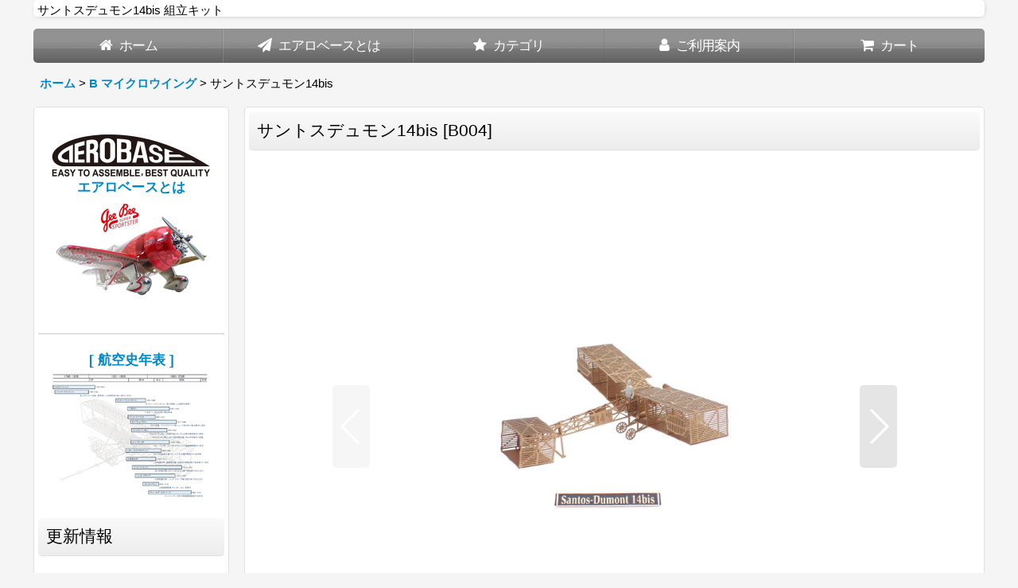

--- FILE ---
content_type: text/html; charset=UTF-8
request_url: https://www.aerobase.shop/product/82
body_size: 16941
content:
<!DOCTYPE html><html lang="ja" class="responsive use_hover column_layout wide_layout touch008">
<head prefix="og: http://ogp.me/ns# fb: http://ogp.me/ns/fb# product: http://ogp.me/ns/product#">
    <meta charset="utf-8" />
    <title>サントスデュモン14bis  金属製模型飛行機 / エアロベース</title>
    <meta name="keywords" content="サントスデュモン14bis ,14b,14B,サントスデュモン,サント・スデュモン,7/20,7月20日,模型,エアロベース,AEROBASE,岩見慎一,aerobase,ライト兄弟,ライトフライヤー,発明家,カルティエ,ブラジル," />
    <meta name="description" content="ブラジル人発明家、サントス・デュモンによって作られた飛行機 14bisを金属模型で精密に再現。 翼長6.5cmの手のひらサイズの本格組立キットをお届けします。作る楽しさと飾る喜びを。美しいエッチングパーツで構成。カッターナイフ、ピンセットで組み立てます。対象年齢：15歳以上" />
    <meta name="viewport" content="width=device-width, initial-scale=1.0, user-scalable=yes, viewport-fit=cover" />
    <meta name="format-detection" content="telephone=no" />
    <meta name="apple-touch-fullscreen" content="YES" />
    <meta property="og:url" content="https://www.aerobase.shop/product/82" />
    <meta property="og:site_name" content="エアロベース公式オンラインショップ" />
    <meta property="og:title" content="サントスデュモン14bis" />
    <meta property="og:description" content="【マイクロウィングシリーズ B004 サントスデュモン14bis】【製品仕様】・エアロベース品番：B004・当社製品は金属を素材としています。アレルギーの方はご注意ください。・翼長：6.5cm・対象年…" />
    <meta property="og:type" content="product" />
    <meta property="og:image" content="https://www.aerobase.shop/data/vitaminrider/product/B004/aerobase-b004-santosdumont14bis-101.jpg" />
    <meta property="product:price:amount" content="2750" />
    <meta property="product:price:currency" content="JPY" />
    <meta property="product:product_link" content="https://www.aerobase.shop/product/82" />
    <meta name="twitter:card" content="summary_large_image">
    <meta name="thumbnail" content="https://www.aerobase.shop/data/vitaminrider/product/B004/aerobase-b004-santosdumont14bis-101.jpg" />
    <link rel="alternate" type="application/rss+xml" title="RSS" href="https://www.aerobase.shop/rss/rss.php" />
    <link rel="canonical" href="https://www.aerobase.shop/product/82" />
    <link href="https://www.aerobase.shop/res/font/icon_font/ocnkiconf.min.css?v=11" rel="stylesheet">
    <link href="https://www.aerobase.shop/res/touch001/style/ocnk.min.css?v=72" rel="stylesheet" />
    <link href="https://www.aerobase.shop/res/touch008/style/template.css?1811011563" rel="stylesheet" />
    <link href="https://www.aerobase.shop/data/vitaminrider/responsive/2020042506412317c3f0.css?1692335843" rel="stylesheet" />
    <script src="https://www.aerobase.shop/res/touch008/js/jquery.min.js?1517808840"></script>
<meta name="google-site-verification" content="obHm50Sdcfgwv27meHV6HQww-M3Zbk3YMb6-uAeFs-k" />
<script async src="https://www.googletagmanager.com/gtag/js?id=UA-163966614-1"></script>
<script>
  window.dataLayer = window.dataLayer || [];
  function gtag(){dataLayer.push(arguments);}
  gtag('js', new Date());
  gtag('config', 'UA-163966614-1');
</script>

</head>

<body class="detail_page_body category3_detail_page_body detail_group9 detail_ranking9 product_ranking_unit1_9" id="detail_page_82">
<div id="fb-root"></div>
<script>
    (function(d, s, id) {
    var js, fjs = d.getElementsByTagName(s)[0];
    if (d.getElementById(id)) return;
    js = d.createElement(s); js.id = id; js.async = true;js.src = "//connect.facebook.net/ja_JP/sdk.js#xfbml=1&version=v3.1&autoLogAppEvents=1";
        fjs.parentNode.insertBefore(js, fjs);
    }(document, 'script', 'facebook-jssdk'));
</script>
<div id="container" class="jpn_version visitor use_side_menu has_left_side_menu">
<div id="inner_container" class="vertical_stacking">

<div id="main_wrapper" class="stacking_item">

    <header>
        <div id="header_wrapper" class="standard_header">
            <div id="header" class="header">
                <div class="copy center_aligned_copy fix_center">
サントスデュモン14bis 組立キット

                </div>
                <div id="header_area" class="fix_center">
                    <div id="header_free_space" class="custom_space">
                    </div>
<div class="search_bar hidden_search_bar header_search_bar">
    <div class="inner_search_bar fix_center">
                                    <div class="search form_data" itemscope="itemscope" itemtype="http://schema.org/WebSite">
                                <meta itemprop="url" content="https://www.aerobase.shop" />
                                <form class="search_form" method="get" action="https://www.aerobase.shop/product-list" role="search" itemprop="potentialAction" itemscope="itemscope" itemtype="http://schema.org/SearchAction">
                                    <meta itemprop="target" content="https://www.aerobase.shop/product-list/?keyword={keyword}" />
                                    <input type="hidden" name="search_tmp" value="検索">                                    <input type="search" class="search_box" name="keyword" value="" placeholder="製品検索" itemprop="query-input" />
                                    <span class="global_btn">
                                        <button type="submit" class="searchinput btn_color_common btn_size_small vami" name="Submit" value="検索">
                                            <span class="button_head_space"></span>
                                            <span class="button_text">検索</span>
                                            <span class="button_end_space"></span>
                                        </button>

                                    </span>
                                </form>
                            </div>

        <span class="close_btn_box">
            <a href="javascript:void(0);" class="search_close icon_btn" aria-label="キャンセル" role="button">
                <span class="close_btn"><i class="fa fa-times" aria-hidden="true"></i></span>
            </a>
        </span>
    </div>
</div>
                </div>
            </div>

            <nav class="header_global_nav">
<div class="global_nav column5">
    <ul class="inner_global_nav  flex_layout flex_nowrap fix_center reset_list_style">
        <li class="global_nav_item wrapped_item g_home flex_layout has_nav_icon">
            <a href="https://www.aerobase.shop/" class="nav_btn flex_layout flex_a_center">
                <div class="nav_text flex_s_center">
                    <i class="fa fa-home menu_nav_icon" aria-hidden="true"></i>

                    <span class="nav_label">ホーム</span>
                </div>
            </a>
        </li>
        <li class="global_nav_item wrapped_item g_page6 flex_layout has_nav_icon">
            <a href="https://www.aerobase.shop/page/6" class="nav_btn flex_layout flex_a_center">
                <div class="nav_text flex_s_center">
                    <i class="fa fa-paper-plane menu_nav_icon" aria-hidden="true"></i>

                    <span class="nav_label">エアロベースとは</span>
                </div>
            </a>
        </li>
        <li class="global_nav_item wrapped_item g_category flex_layout has_nav_icon">
            <a href="https://www.aerobase.shop/category" class="nav_btn flex_layout flex_a_center">
                <div class="nav_text flex_s_center">
                    <i class="fa fa-star menu_nav_icon" aria-hidden="true"></i>

                    <span class="nav_label">カテゴリ</span>
                </div>
            </a>
        </li>
        <li class="global_nav_item wrapped_item g_help flex_layout has_nav_icon">
            <a href="https://www.aerobase.shop/help" class="nav_btn flex_layout flex_a_center">
                <div class="nav_text flex_s_center">
                    <i class="fa fa-user menu_nav_icon" aria-hidden="true"></i>

                    <span class="nav_label">ご利用案内</span>
                </div>
            </a>
        </li>
        <li class="global_nav_item wrapped_item g_cart flex_layout has_nav_icon">
            <a href="https://www.aerobase.shop/cart" class="nav_btn flex_layout flex_a_center">
                <div class="nav_text flex_s_center">
                    <i class="fa fa-shopping-cart menu_nav_icon" aria-hidden="true"><span class="cart_qty"></span></i>

                    <span class="nav_label">カート</span>
                </div>
            </a>
        </li>
    </ul>
</div>
            </nav>

            <div class="popup_base popup_base_menu fix_center">
                <div class="popup_nav_area popup_primal_menu hidden_nav_area fix_center" aria-hidden="true" aria-expanded="false" role="dialog">
                    <div class="inner_popup_nav_area popup_nav_box fix_center">
                        <div class="upper_popup_nav">
<div class="header_font_setting">
    <div class="font_setting">
        <span class="set_font_title">文字サイズ<span class="colon">:</span></span>
        <span class="set_font_normal"></span><span class="set_font_large"></span>
    </div>
</div>
                        </div>
<div class="popup_nav column1">
    <ul class="inner_popup_nav  flex_layout advanced_flex_wrap padfix reset_list_style" data-inner=".nav_text">
        <li class="popup_nav_item wrapped_item t_search flex_layout has_nav_icon search_bar_opener">
            <a href="javascript:void(0);" class="nav_btn flex_layout flex_a_center" aria-haspopup="true" role="button">
                <div class="nav_text flex_s_center">
                    <i class="fa fa-search menu_nav_icon" aria-hidden="true"></i>
                    <i class="fa fa-chevron-right right_side_nav_icon chevron_right_icon" aria-hidden="true"></i>

                    <span class="nav_label">製品検索</span>
                </div>
            </a>
        </li>
        <li class="popup_nav_item wrapped_item t_category flex_layout has_nav_icon">
            <a href="https://www.aerobase.shop/category" class="nav_btn flex_layout flex_a_center">
                <div class="nav_text flex_s_center">
                    <i class="fa fa-star menu_nav_icon" aria-hidden="true"></i>
                    <i class="fa fa-chevron-right right_side_nav_icon chevron_right_icon" aria-hidden="true"></i>

                    <span class="nav_label">製品カテゴリー</span>
                </div>
            </a>
        </li>
        <li class="popup_nav_item wrapped_item t_group flex_layout has_nav_icon">
            <a href="https://www.aerobase.shop/group" class="nav_btn flex_layout flex_a_center">
                <div class="nav_text flex_s_center">
                    <i class="fa fa-star-o menu_nav_icon" aria-hidden="true"></i>
                    <i class="fa fa-chevron-right right_side_nav_icon chevron_right_icon" aria-hidden="true"></i>

                    <span class="nav_label">製品グループ</span>
                </div>
            </a>
        </li>
        <li class="popup_nav_item wrapped_item t_help flex_layout has_nav_icon">
            <a href="https://www.aerobase.shop/help" class="nav_btn flex_layout flex_a_center">
                <div class="nav_text flex_s_center">
                    <i class="fa fa-user menu_nav_icon" aria-hidden="true"></i>
                    <i class="fa fa-chevron-right right_side_nav_icon chevron_right_icon" aria-hidden="true"></i>

                    <span class="nav_label">ご利用案内</span>
                </div>
            </a>
        </li>
    </ul>
</div>
                        <div class="lower_popup_nav">
                        </div>
                        <div class="nav_close_box">
                            <a href="javascript:void(0);" class="nav_close" aria-label="閉じる" role="button"><span class="nav_close_btn"><i class="fa fa-times" aria-hidden="true"></i></span></a>
                        </div>
                        <a class="close_btn_box icon_btn" href="javascript:void(0);" aria-label="閉じる" role="button">
                            <span class="close_btn">
                                <i class="fa fa-times" aria-hidden="true"></i>
                            </span>
                        </a>
                    </div>
                </div>
            </div>

        </div>
    </header>


    <div id="contents" class="layout_2_col standard_contents">

<div class="breadcrumb_area fix_center">
    <ol class="breadcrumb_list" itemscope itemtype="https://schema.org/BreadcrumbList">
        <li class="breadcrumb_nav breadcrumb_nav1" itemprop="itemListElement" itemscope itemtype="https://schema.org/ListItem">
            <a href="https://www.aerobase.shop/" itemprop="item">
                <span class="breadcrumb_text" itemprop="name">ホーム</span>
            </a>
            <meta itemprop="position" content="1">
        </li>
        <li class="breadcrumb_nav breadcrumb_nav2" itemprop="itemListElement" itemscope itemtype="https://schema.org/ListItem">
            <span class="gt">&gt;</span>
            <a href="https://www.aerobase.shop/product-list/3" itemprop="item" class="item_list_link">
                <span class="breadcrumb_text" itemprop="name">B マイクロウイング</span>
            </a>
            <meta itemprop="position" content="2">
        </li>
        <li class="breadcrumb_nav" itemprop="itemListElement" itemscope itemtype="https://schema.org/ListItem">
            <span class="gt">&gt;</span>
                <span class="thispage" itemprop="name">サントスデュモン14bis</span>
            <meta itemprop="position" content="3">
        </li>
    </ol>
</div>

        <div id="inner_contents" class="clearfix fix_center">
            <div id="maincol">
                <main id="main_container">
                    <div id="inner_main_container">

                        <section>
                            <div class="page_box itemdetail">


                                <div class="page_title">
                                    <h1 class="detail_page_title">
                                        <span class="title_head_space"></span>
                                        <span class="title_text goods_name">サントスデュモン14bis</span>
                                        <span class="model_number_info model_number" id="h_m_number"><span class="bracket">[</span><span class="model_number_value">B004</span><span class="bracket">]</span></span>
                                        <span class="title_end_space"></span>

                                    </h1>
                                </div>
                                <div class="custom_note">
<!--今年の父の日は6月20日（日）。家族への日頃の感謝の気持ちを込めて、また、自分へのご褒美としてエアロベースのモデルキットはいかがでしょうか。ただ今、全アイテム 送料無料でお届けしています。父の日（6/20）配達日指定も承ります。※ご注文は6/18（金）正午までにお願いいたします。<div align="center"><a href="https://www.aerobase.shop/page/8">【Happy Father's Day 6.20.(Sun)】</a></div>--><br />
<!--<A href="https://www.aerobase.shop/news-detail/21">【エアロベース25周年キャンペーン】</A>2021年2月28日（日）まで-->
                                </div>


                                <div class="page_contents detail_contents">
                                    <div class="inner_page_contents">

                                        <div class="large_product_info_wrapper">
                                        <div class="main_photo_slide square_photo_slide_600">
                                            <div class="slider slider_box initial_loading" data-preload-images="false" data-auto-height="true"  data-pagination-selector=".thumbnail_image_link" data-speed="350" data-effect="slide" data-use-breakpoints="false" data-prev-button=".main_photo_button_prev" data-next-button=".main_photo_button_next" data-pagination=".main_photo_pagination">
                                                <div class="inner_slider_box has_outside_controller">
                                                    <div class="swiper-container swiper">
                                                        <ul class="swiper-wrapper photo_gallery">
                                                            <li class="swiper-slide gallery_item">
                                                                <div class="slider_image_box">
                                                                    <a href="https://www.aerobase.shop/data/vitaminrider/product/B004/aerobase-b004-santosdumont14bis-101.jpg" class="gallery_link item_image_box zoom_link landscape_item_image_box" data-w="800" data-h="600" data-msrc="https://www.aerobase.shop/data/vitaminrider/product/B004/aerobase-b004-santosdumont14bis-101.jpg" data-thumbnail="https://www.aerobase.shop/data/vitaminrider/_/70726f647563742f423030342f6165726f626173652d623030342d73616e746f7364756d6f6e7431346269732d3130312e6a706700323330000074006669745f686569676874.jpg">
                                                                        <img src="https://www.aerobase.shop/data/vitaminrider/product/B004/aerobase-b004-santosdumont14bis-101.jpg" class="item_image synchronous_loaded" width="300" height="225" alt="画像1: サントスデュモン14bis (1)" />
                                                                    </a>
                                                                </div>
                                                            </li>
                                                            <li class="swiper-slide gallery_item">
                                                                <div class="slider_image_box">
                                                                    <a href="https://www.aerobase.shop/data/vitaminrider/product/B004/aerobase-b004-santosdumont14bis-102.jpg" class="gallery_link item_image_box zoom_link landscape_item_image_box" data-w="800" data-h="600" data-msrc="https://www.aerobase.shop/data/vitaminrider/product/B004/aerobase-b004-santosdumont14bis-102.jpg" data-thumbnail="https://www.aerobase.shop/data/vitaminrider/_/70726f647563742f423030342f6165726f626173652d623030342d73616e746f7364756d6f6e7431346269732d3130322e6a706700323330000074006669745f686569676874.jpg">
                                                                        <img src="https://www.aerobase.shop/data/vitaminrider/_/70726f647563742f423030342f6165726f626173652d623030342d73616e746f7364756d6f6e7431346269732d3130322e6a706700323330000074006669745f686569676874.jpg" data-src="https://www.aerobase.shop/data/vitaminrider/product/B004/aerobase-b004-santosdumont14bis-102.jpg" data-id="24538" class="item_image swiper-lazy" width="300" height="225" alt="画像2: サントスデュモン14bis (2)" loading="eager" />
                                                                    </a>
                                                                </div>
                                                            </li>
                                                            <li class="swiper-slide gallery_item">
                                                                <div class="slider_image_box">
                                                                    <a href="https://www.aerobase.shop/data/vitaminrider/product/B004/aerobase-b004-santosdumont14bis-103.jpg" class="gallery_link item_image_box zoom_link landscape_item_image_box" data-w="800" data-h="600" data-msrc="https://www.aerobase.shop/data/vitaminrider/product/B004/aerobase-b004-santosdumont14bis-103.jpg" data-thumbnail="https://www.aerobase.shop/data/vitaminrider/_/70726f647563742f423030342f6165726f626173652d623030342d73616e746f7364756d6f6e7431346269732d3130332e6a706700323330000074006669745f686569676874.jpg">
                                                                        <img src="https://www.aerobase.shop/data/vitaminrider/_/70726f647563742f423030342f6165726f626173652d623030342d73616e746f7364756d6f6e7431346269732d3130332e6a706700323330000074006669745f686569676874.jpg" data-src="https://www.aerobase.shop/data/vitaminrider/product/B004/aerobase-b004-santosdumont14bis-103.jpg" data-id="24539" class="item_image swiper-lazy" width="300" height="225" alt="画像3: サントスデュモン14bis (3)" loading="eager" />
                                                                    </a>
                                                                </div>
                                                            </li>
                                                            <li class="swiper-slide gallery_item">
                                                                <div class="slider_image_box">
                                                                    <a href="https://www.aerobase.shop/data/vitaminrider/product/B004/aerobase-b004-santosdumont14bis-104.jpg" class="gallery_link item_image_box zoom_link landscape_item_image_box" data-w="800" data-h="600" data-msrc="https://www.aerobase.shop/data/vitaminrider/product/B004/aerobase-b004-santosdumont14bis-104.jpg" data-thumbnail="https://www.aerobase.shop/data/vitaminrider/_/70726f647563742f423030342f6165726f626173652d623030342d73616e746f7364756d6f6e7431346269732d3130342e6a706700323330000074006669745f686569676874.jpg">
                                                                        <img src="https://www.aerobase.shop/data/vitaminrider/_/70726f647563742f423030342f6165726f626173652d623030342d73616e746f7364756d6f6e7431346269732d3130342e6a706700323330000074006669745f686569676874.jpg" data-src="https://www.aerobase.shop/data/vitaminrider/product/B004/aerobase-b004-santosdumont14bis-104.jpg" data-id="24540" class="item_image swiper-lazy" width="300" height="225" alt="画像4: サントスデュモン14bis (4)" loading="eager" />
                                                                    </a>
                                                                </div>
                                                            </li>
                                                            <li class="swiper-slide gallery_item">
                                                                <div class="slider_image_box">
                                                                    <a href="https://www.aerobase.shop/data/vitaminrider/product/B004/aerobase-b004-santosdumont14bis-105.jpg" class="gallery_link item_image_box zoom_link landscape_item_image_box" data-w="800" data-h="600" data-msrc="https://www.aerobase.shop/data/vitaminrider/product/B004/aerobase-b004-santosdumont14bis-105.jpg" data-thumbnail="https://www.aerobase.shop/data/vitaminrider/_/70726f647563742f423030342f6165726f626173652d623030342d73616e746f7364756d6f6e7431346269732d3130352e6a706700323330000074006669745f686569676874.jpg">
                                                                        <img src="https://www.aerobase.shop/data/vitaminrider/_/70726f647563742f423030342f6165726f626173652d623030342d73616e746f7364756d6f6e7431346269732d3130352e6a706700323330000074006669745f686569676874.jpg" data-src="https://www.aerobase.shop/data/vitaminrider/product/B004/aerobase-b004-santosdumont14bis-105.jpg" data-id="24541" class="item_image swiper-lazy" width="300" height="225" alt="画像5: サントスデュモン14bis (5)" loading="eager" />
                                                                    </a>
                                                                </div>
                                                            </li>
                                                            <li class="swiper-slide gallery_item">
                                                                <div class="slider_image_box">
                                                                    <a href="https://www.aerobase.shop/data/vitaminrider/product/B004/aerobase-b004-santosdumont14bis-106.jpg" class="gallery_link item_image_box zoom_link landscape_item_image_box" data-w="800" data-h="600" data-msrc="https://www.aerobase.shop/data/vitaminrider/product/B004/aerobase-b004-santosdumont14bis-106.jpg" data-thumbnail="https://www.aerobase.shop/data/vitaminrider/_/70726f647563742f423030342f6165726f626173652d623030342d73616e746f7364756d6f6e7431346269732d3130362e6a706700323330000074006669745f686569676874.jpg">
                                                                        <img src="https://www.aerobase.shop/data/vitaminrider/_/70726f647563742f423030342f6165726f626173652d623030342d73616e746f7364756d6f6e7431346269732d3130362e6a706700323330000074006669745f686569676874.jpg" data-src="https://www.aerobase.shop/data/vitaminrider/product/B004/aerobase-b004-santosdumont14bis-106.jpg" data-id="24542" class="item_image swiper-lazy" width="300" height="225" alt="画像6: サントスデュモン14bis (6)" loading="eager" />
                                                                    </a>
                                                                </div>
                                                            </li>
                                                            <li class="swiper-slide gallery_item">
                                                                <div class="slider_image_box">
                                                                    <a href="https://www.aerobase.shop/data/vitaminrider/product/B004/aerobase-b004-santosdumont14bis-107.jpg" class="gallery_link item_image_box zoom_link landscape_item_image_box" data-w="800" data-h="600" data-msrc="https://www.aerobase.shop/data/vitaminrider/product/B004/aerobase-b004-santosdumont14bis-107.jpg" data-thumbnail="https://www.aerobase.shop/data/vitaminrider/_/70726f647563742f423030342f6165726f626173652d623030342d73616e746f7364756d6f6e7431346269732d3130372e6a706700323330000074006669745f686569676874.jpg">
                                                                        <img src="https://www.aerobase.shop/data/vitaminrider/_/70726f647563742f423030342f6165726f626173652d623030342d73616e746f7364756d6f6e7431346269732d3130372e6a706700323330000074006669745f686569676874.jpg" data-src="https://www.aerobase.shop/data/vitaminrider/product/B004/aerobase-b004-santosdumont14bis-107.jpg" data-id="24543" class="item_image swiper-lazy" width="300" height="225" alt="画像7: サントスデュモン14bis (7)" loading="eager" />
                                                                    </a>
                                                                </div>
                                                            </li>
                                                            <li class="swiper-slide gallery_item">
                                                                <div class="slider_image_box">
                                                                    <a href="https://www.aerobase.shop/data/vitaminrider/product/B004/aerobase-b004-santosdumont14bis-108.jpg" class="gallery_link item_image_box zoom_link landscape_item_image_box" data-w="800" data-h="600" data-msrc="https://www.aerobase.shop/data/vitaminrider/product/B004/aerobase-b004-santosdumont14bis-108.jpg" data-thumbnail="https://www.aerobase.shop/data/vitaminrider/_/70726f647563742f423030342f6165726f626173652d623030342d73616e746f7364756d6f6e7431346269732d3130382e6a706700323330000074006669745f686569676874.jpg">
                                                                        <img src="https://www.aerobase.shop/data/vitaminrider/_/70726f647563742f423030342f6165726f626173652d623030342d73616e746f7364756d6f6e7431346269732d3130382e6a706700323330000074006669745f686569676874.jpg" data-src="https://www.aerobase.shop/data/vitaminrider/product/B004/aerobase-b004-santosdumont14bis-108.jpg" data-id="24544" class="item_image swiper-lazy" width="300" height="225" alt="画像8: サントスデュモン14bis (8)" loading="eager" />
                                                                    </a>
                                                                </div>
                                                            </li>
                                                        </ul>
                                                    </div>
                                                    <div class="slider_controller upper_slider_controller">
                                                        <div class="swiper-button-prev main_photo_button_prev"></div>
                                                        <div class="swiper-button-next main_photo_button_next"></div>
                                                    </div>
                                                </div>
                                                <div class="thumbnail wide_thumbnail">
                                                    <ul class="flex_layout flex_wrap flex_a_center flex_j_center reset_list_style" data-adjustment="off">
                                                        <li class="thumbnail_listbox wrapped_item photo_on" id="listbox_24537">
                                                            <a href="javascript:void(0);" class="thumbnail_image_link switching_link" role="button">
                                                                <span class="thumbnail_image_box">
                                                                    <img src="https://www.aerobase.shop/data/vitaminrider/_/70726f647563742f423030342f6165726f626173652d623030342d73616e746f7364756d6f6e7431346269732d3130312e6a706700323330000074006669745f686569676874.jpg" alt="画像1: サントスデュモン14bis (1)" id="thumbnail_24537" class="thumbnail_btn" width="115" />
                                                                </span>
                                                            </a>
                                                        </li>
                                                        <li class="thumbnail_listbox wrapped_item" id="listbox_24538">
                                                            <a href="javascript:void(0);" class="thumbnail_image_link switching_link" role="button">
                                                                <span class="thumbnail_image_box">
                                                                    <img src="https://www.aerobase.shop/data/vitaminrider/_/70726f647563742f423030342f6165726f626173652d623030342d73616e746f7364756d6f6e7431346269732d3130322e6a706700323330000074006669745f686569676874.jpg" alt="画像2: サントスデュモン14bis (2)" id="thumbnail_24538" class="thumbnail_btn" width="115" />
                                                                </span>
                                                            </a>
                                                        </li>
                                                        <li class="thumbnail_listbox wrapped_item" id="listbox_24539">
                                                            <a href="javascript:void(0);" class="thumbnail_image_link switching_link" role="button">
                                                                <span class="thumbnail_image_box">
                                                                    <img src="https://www.aerobase.shop/data/vitaminrider/_/70726f647563742f423030342f6165726f626173652d623030342d73616e746f7364756d6f6e7431346269732d3130332e6a706700323330000074006669745f686569676874.jpg" alt="画像3: サントスデュモン14bis (3)" id="thumbnail_24539" class="thumbnail_btn" width="115" />
                                                                </span>
                                                            </a>
                                                        </li>
                                                        <li class="thumbnail_listbox wrapped_item" id="listbox_24540">
                                                            <a href="javascript:void(0);" class="thumbnail_image_link switching_link" role="button">
                                                                <span class="thumbnail_image_box">
                                                                    <img src="https://www.aerobase.shop/data/vitaminrider/_/70726f647563742f423030342f6165726f626173652d623030342d73616e746f7364756d6f6e7431346269732d3130342e6a706700323330000074006669745f686569676874.jpg" alt="画像4: サントスデュモン14bis (4)" id="thumbnail_24540" class="thumbnail_btn" width="115" />
                                                                </span>
                                                            </a>
                                                        </li>
                                                        <li class="thumbnail_listbox wrapped_item" id="listbox_24541">
                                                            <a href="javascript:void(0);" class="thumbnail_image_link switching_link" role="button">
                                                                <span class="thumbnail_image_box">
                                                                    <img src="https://www.aerobase.shop/data/vitaminrider/_/70726f647563742f423030342f6165726f626173652d623030342d73616e746f7364756d6f6e7431346269732d3130352e6a706700323330000074006669745f686569676874.jpg" alt="画像5: サントスデュモン14bis (5)" id="thumbnail_24541" class="thumbnail_btn" width="115" />
                                                                </span>
                                                            </a>
                                                        </li>
                                                        <li class="thumbnail_listbox wrapped_item" id="listbox_24542">
                                                            <a href="javascript:void(0);" class="thumbnail_image_link switching_link" role="button">
                                                                <span class="thumbnail_image_box">
                                                                    <img src="https://www.aerobase.shop/data/vitaminrider/_/70726f647563742f423030342f6165726f626173652d623030342d73616e746f7364756d6f6e7431346269732d3130362e6a706700323330000074006669745f686569676874.jpg" alt="画像6: サントスデュモン14bis (6)" id="thumbnail_24542" class="thumbnail_btn" width="115" />
                                                                </span>
                                                            </a>
                                                        </li>
                                                        <li class="thumbnail_listbox wrapped_item" id="listbox_24543">
                                                            <a href="javascript:void(0);" class="thumbnail_image_link switching_link" role="button">
                                                                <span class="thumbnail_image_box">
                                                                    <img src="https://www.aerobase.shop/data/vitaminrider/_/70726f647563742f423030342f6165726f626173652d623030342d73616e746f7364756d6f6e7431346269732d3130372e6a706700323330000074006669745f686569676874.jpg" alt="画像7: サントスデュモン14bis (7)" id="thumbnail_24543" class="thumbnail_btn" width="115" />
                                                                </span>
                                                            </a>
                                                        </li>
                                                        <li class="thumbnail_listbox wrapped_item" id="listbox_24544">
                                                            <a href="javascript:void(0);" class="thumbnail_image_link switching_link" role="button">
                                                                <span class="thumbnail_image_box">
                                                                    <img src="https://www.aerobase.shop/data/vitaminrider/_/70726f647563742f423030342f6165726f626173652d623030342d73616e746f7364756d6f6e7431346269732d3130382e6a706700323330000074006669745f686569676874.jpg" alt="画像8: サントスデュモン14bis (8)" id="thumbnail_24544" class="thumbnail_btn" width="115" />
                                                                </span>
                                                            </a>
                                                        </li>
                                                    </ul>
                                                </div>
                                            </div>
                                        </div>
                                        <div class="large_product_info_box">
                                        <div class="detail_item_data detail_block_social">
                                            <div class="detail_section box_both_ends_space social_tool clearfix">
                                                <ul class="flex_layout flex_a_center flex_wrap reset_list_style" data-adjustment="off">
<li class="twitter_detail wrapped_item social_tool_item"><a href="https://twitter.com/share?ref_src=twsrc%5Etfw" class="twitter-share-button" data-show-count="false" data-text="サントスデュモン14bis" data-url="https://www.aerobase.shop/product/82" data-lang="ja" target="_blank">Tweet</a><script type="text/javascript" async="async" src="https://platform.twitter.com/widgets.js"></script></li><li class="facebook_detail wrapped_item social_tool_item"><div class="fb-like" data-href="https://www.aerobase.shop/product/82" data-action="like" data-layout="button_count" data-size="small" data-share="true"></div></li><li class="line_detail wrapped_item social_tool_item"><script src="https://www.line-website.com/social-plugins/js/thirdparty/loader.min.js" async="async" defer="defer"></script><div class="line-it-button" style="display: none;" data-lang="ja" data-type="share-a"  data-ver="3" data-url="https://www.aerobase.shop/product/82" data-color="default" data-size="small"></div></li>                                                </ul>
                                            </div>
                                        </div>
                                        <div class="detail_item_data detail_block_name">
                                            <div class="item_name product_name_inside">
<span class="goods_name">サントスデュモン14bis</span>

                                                <span class="model_number_info model_number" id="m_number"><span class="bracket">[</span><span class="model_number_value">B004</span><span class="bracket">]</span></span>
                                            </div>
                                        </div>
                                        <div class="detail_item_data detail_block_icon">
                                            <div class="common_icon box_both_ends_space">
                                            </div>
                                        </div>
                                        <div class="detail_item_data detail_section detail_block_price ">
                                            <div class="detail_section box_both_ends_space ">
                                                    <div class="price_section section_box">
                                                        <p class="selling_price">
                                                            <span class="price_label" id="price_label">販売価格</span><span class="colon">:</span>
                                                            <span class="figure" id="pricech">2,500<span class="currency_label after_price">円</span></span><span class="tax_label">(税別)</span>                                                        </p>
                                                        <p class="tax_incl_price">
                                                            <span class="round_bracket">(</span><span class="price_label">税込<span class="colon">:</span></span>
                                                            <span id="tax_included_price" class="figure">2,750<span class="currency_label after_price">円</span></span><span class="round_bracket">)</span>
                                                        </p>
                                                    </div>
                                            </div>
                                        </div>

                                        <div class="detail_item_data form_data detail_block_form" id="option">
                                            <form name="productadd" action="https://www.aerobase.shop/product/82" id="productadd" method="post" class="product_form edit_form" novalidate="novalidate">
                                                
                                                <input type="hidden" name="cart_add_82" value="t"/>
                                                <input type="hidden" name="cart_operation_page" value="product"/>
                                                <div class="detail_section box_both_ends_space quantity ">
                                                    <div id="quantity_item">
                                                        <div class="item_box">
                                                            <span class="quantity_label">数量</span><span class="colon">:</span>
                                                            <span id="purchase_qty"><select id="cart_addquantity_82" name="cart_addquantity_82">
	<option value="1" selected="selected">1</option>
	<option value="2">2</option>
	<option value="3">3</option>
	<option value="4">4</option>
	<option value="5">5</option>
</select></span>
                                                            <span id="cart_addquantity_82_status" class="form_status" style="display: none;"></span>
                                                        </div>
                                                    </div>
                                                </div>
                                                <div class="detail_section box_both_ends_space return">
                                                   <div id="detail_return" class="detail_return_box global_iconleft">
                                                       <a target="_blank" href="https://www.aerobase.shop/return-policy?popup=1" class="global_link return_policy_link"><i class="fa fa-chevron-right" aria-hidden="true"></i>返品特約に関する重要事項</a>
                                                   </div>
                                                </div>
                                                <div class="detail_section box_both_ends_space add_cart has_favorite_btn">
                                                            <div class="global_btn add_cart_btn ">
                                                                <button id="submit_cart_input_btn" name="cart_add_btn" type="submit" value="1" class="cartinput btn_size_xxlarge btn_color_emphasis">
                                                                    <span class="button_head_space"></span>
                                                                    <span class="button_text global_iconleft"><i class="fa fa-cart-arrow-down" aria-hidden="true"></i>カートに入れる</span>
                                                                    <span class="button_end_space"></span>
                                                                </button>
                                                            </div>
                                                    <div class="global_btn inquiry_btn">
                                                        <a href="https://www.aerobase.shop/contact/product/82" class="secure_link inquiryinput btn_size_large btn_color_common">
                                                            <span class="button_head_space"></span>
                                                            <span class="button_text global_iconleft"><i class="fa fa-envelope" aria-hidden="true"></i>お問い合わせ</span>
                                                            <span class="button_end_space"></span>
                                                        </a>
                                                    </div>
                                                    <div class="global_btn favorite_btn">
                                                        <a href="javascript:void(0);" data-id="82" class="favoriteinput btn_size_large btn_color_common" role="button">
                                                            <span class="button_head_space"></span>
                                                            <span class="button_text global_iconleft"><i class="fa fa-star" aria-hidden="true"></i>お気に入り登録</span>
                                                            <span class="button_end_space"></span>
                                                        </a>
                                                    </div>
                                                </div>
                                                <div class="detail_section box_both_ends_space product_detail_cart_add_btn_freetext box_both_ends_small_space custom_space">
<!--
<center>
<br>
【 お 客 様 へ 】<br>
誠に恐れ入りますが、9月19日（月・祝）～30日（金）まで、<br>
1/100 法隆寺五重塔の仕上げに集中するため、<br>
当公式オンラインショップ、Yahoo!ショッピング公式ストアでの<br>
ご注文の承りはお休みをさせていただきます。<br>
何卒、ご了承くださいます様、お願い申し上げます。
<br><br>
※amazonは通常どおり、ご注文を承っております。<br>
<a href="https://www.amazon.co.jp/stores/page/EB8D9F4D-BB4B-41C3-A130-33D7D3483E36" target=_blank>[ エアロベース amazon ページ ]</a>
<br>
-->
</center>
<!--
※9月16（金）、17日（土）、18（日）の3日間、<br>
当公式オンラインショップのすべてのアイテムを「お買い得価格」でご提供いたします。
<br><br>
<img src="https://www.aerobase.shop/data/vitaminrider/image/220914_top_message_05.jpg">
<br><br>
発送手配は9月19日（月・祝）におこないます。<br>
この期間にぜひ、お買い求めください。<br>
※9/16（金）～18（日）にお受けしたご注文は9/19（月・祝）に発送手配をいたします。 
-->
                                                </div>
                                            </form>
                                        </div>
                                        </div>
                                        </div>
                                        <div class="detail_inner_box detail_item_data detail_block_desc">
                                            <div class="detail_desc">
                                <div class="section_title">
                                    <h2>
                                        <span class="title_head_space"></span>
                                        <span class="title_text">製品について</span>
                                        <span class="title_end_space"></span>

                                    </h2>
                                </div>

                                                <div class="item_desc_data">
                                                    <div class="item_desc box_both_ends_space">
                                                        <div class="item_desc_text custom_desc">
<div style="text-align:center;"><span><b>【マイクロウィングシリーズ B004 サントスデュモン14bis】</b></span></div><br />
<div style="text-align:center;"><img src="https://www.aerobase.shop/data/vitaminrider/product/B004/aerobase-b004-santosdumont14bis-106.jpg"  alt="サントスデュモン14bis / エアロベース"/></div><br />
<br />
【製品仕様】<br />
・エアロベース品番：B004<br />
・当社製品は金属を素材としています。アレルギーの方はご注意ください。<br />
・翼長：6.5cm<br />
・対象年齢：15歳以上<br />
・別途準備品：カッターナイフ、ピンセットのみ。接着剤は使いません。<br />
<br />
<div style="text-align:center;"><img src="https://www.aerobase.shop/data/vitaminrider/product/B004/aerobase-b004-santosdumont14bis-104.jpg"  alt="サントスデュモン14bis / エアロベース"/></div><br />
<br />
<br><br><center><a href="https://www.aerobase.shop/page/6"><img src="https://www.aerobase.shop/data/vitaminrider/image/20210503_0f4239.jpg" width="200" height="54"></a><br><a href="https://www.aerobase.shop/page/6"><span class="aerobase_message01">エアロベースは作る喜びと完成させた作品の美しさに感動していただける製品づくりを目指し、みなさまにお届けしています。</span></a></center><br>
                                                        </div>
                                                    </div>
                                                </div>
                                            </div>
                                        </div>
                                        <div class="detail_inner_box detail_block_free box_both_ends_small_space custom_space" id="product_detail_free_space">
【AEROBASE YouTube チャンネル】<br>
<a href="https://www.youtube.com/channel/UC_zjQL0oa9nA4kYO7On7Ehw" target=_blank><img src="https://www.aerobase.shop/data/vitaminrider/image/banner-YouTube.jpg" width="100%"></a>

<br>

<table id="img_category" border="0">
<tr>
<td><a href="https://www.aerobase.shop/product-list/2"><img src="https://www.aerobase.shop/data/vitaminrider/image/category_A.jpg"></a></td>
<td><a href="https://www.aerobase.shop/product-list/3"><img src="https://www.aerobase.shop/data/vitaminrider/image/category_B.jpg"></a></td>
<td><a href="https://www.aerobase.shop/product-list/4"><img src="https://www.aerobase.shop/data/vitaminrider/image/category_C.jpg"></a></td>
<td><a href="https://www.aerobase.shop/product-list/5"><img src="https://www.aerobase.shop/data/vitaminrider/image/category_D.jpg"></a></td>
</tr>
<tr>
<td><a href="https://www.aerobase.shop/product-list/6"><img src="https://www.aerobase.shop/data/vitaminrider/image/category_E.jpg"></a></td>
<td><a href="https://www.aerobase.shop/product-list/7"><img src="https://www.aerobase.shop/data/vitaminrider/image/category_F.jpg"></a></td>
<td><a href="https://www.aerobase.shop/product-list/8"><img src="https://www.aerobase.shop/data/vitaminrider/image/category_G.jpg"></a></td>
<td><a href="https://www.aerobase.shop/product-list/9"><img src="https://www.aerobase.shop/data/vitaminrider/image/category_H.jpg"></a></td>
</tr>
<tr>
<td><a href="https://www.aerobase.shop/product-list/11"><img src="https://www.aerobase.shop/data/vitaminrider/image/category_J.jpg"></a></td>
<td><a href="https://www.aerobase.shop/product-list/10"><img src="https://www.aerobase.shop/data/vitaminrider/image/category_K.jpg"></a></td>
<td><a href="https://www.aerobase.shop/product-list/20"><img src="https://www.aerobase.shop/data/vitaminrider/image/category_L.jpg"></a></td>
<td><a href="https://www.aerobase.shop/product-list/12"><img src="https://www.aerobase.shop/data/vitaminrider/image/category_M.jpg"></a></td>
</tr>

<tr>
<td><a href="https://www.aerobase.shop/product-list/24"><img src="https://www.aerobase.shop/data/vitaminrider/product/category_N.jpg"></a></td>
<td>　</td>
<td>　</td>
<td>　</td>
</tr>
</table>

<a href="https://www.aerobase.shop/page/7"><img src="https://www.aerobase.shop/data/vitaminrider/image/210513_top_message_04_2p.jpg" width="100%"></a>


                                        </div>

                                    </div>
                                </div>

                            </div>
                        </section>

                    </div>
                </main>
            </div>

            <aside id="left_side_col" class="side_col">
                <div class="side_container has_toggle_menu_list">
                    <div class="inner_side_container">
                        <div class="side_box side_section side_free_box" data-free="s2">
                            <div class="custom_space">
<br><center><a href="https://www.aerobase.shop/page/6"><img src="https://www.aerobase.shop/data/vitaminrider/image/20210503_0f4239.jpg" width="200" height="54"></a>
<br><a href="https://www.aerobase.shop/page/6">エアロベースとは</a>
<a href="https://www.aerobase.shop/page/6"><img src="https://www.aerobase.shop/data/vitaminrider/image/about_AEROBASE/211016_about_AEROBASE_02.jpg" width="200" height="128"></a>

</center>
                            </div>
                        </div>
                        <div class="side_box side_section side_free_box" data-free="s9">
                            <div class="custom_space">
<hr><center><a href="https://www.aerobase.shop/page/11">[ 航空史年表 ]</a><br><a href="https://www.aerobase.shop/page/11"><img src="https://www.aerobase.shop/data/vitaminrider/image/timeline/211112_timeline_104.jpg" width="200" height="160"></a></center>
                            </div>
                        </div>
                        <div class="async_contents side_section side_news_box" data-mode="news" data-position="side" data-sync="true">
<section>
        <div class="side_box whatnew">
        <div class="section_title">
            <h2>
                <span class="title_head_space"></span>
                <span class="title_text">更新情報</span>
                <span class="title_end_space"></span>
            </h2>
        </div>
        <div class="contents_box">
                        <div class="item_list layout_column_text  whatnew_list">
                <div class="list_item_table">
                    <ul class="list_item_row flex_layout advanced_flex_wrap has_continuation">
                                                                                                            <li class="list_item_cell wrapped_item flex_layout empty_photo whatnew_data213">
                        <a href="https://www.aerobase.shop/news-detail/213" class="list_item_box list_item_link flex_layout flex_a_center ">
                            <div class="list_item_data">
                                                                                                <time class="date" datetime="2026-01-20">2026<span class="format">年</span>01<span class="format">月</span>20<span class="format">日</span></time>
                                                                <span class="list_subject whatnew_subject">1/1000エッフェル塔を補充しました</span>
                                                                                                <i class="fa fa-chevron-right right_side_nav_icon chevron_right_icon" aria-hidden="true"></i>
                            </div>
                        </a>
                        </li>
                    </ul>
                    <div class="more_item global_iconright">
                        <a class="general_btn" href="https://www.aerobase.shop/news" aria-label="更新情報">
                            <span class="nav_space"></span>もっと見る<i class="fa fa-chevron-right chevron_right_icon" aria-hidden="true"></i>                        </a>
                    </div>
                </div>
            </div>
        </div>
    </div>
</section>
                        </div>
                                                                                    <section class="side_box category_nav_box side_section">
                            <div class="section_title">
                                <h2>
                                    <span class="title_head_space"></span>
                                    <span class="title_text">製品カテゴリー</span>
                                    <span class="title_end_space"></span>
                                </h2>
                            </div>
                            <div class="side_itemlist_nav category_nav">
                                <ul class="menu_link_list inner_itemlist_nav toggle_menu_list">
                                    <li class="menu_link_item itemlist_nav_item all_items">
                                        <a href="https://www.aerobase.shop/product-list" class="parental_menu_link item_list_link nav_btn">
                                            <span class="nav_space"></span>
                                            <i class="fa fa-chevron-right right_side_nav_icon chevron_right_icon" aria-hidden="true"></i>
                                            <span class="nav_label">全製品</span>
                                        </a>
                                    </li>
                                    <li class="menu_link_item itemlist_nav_item maincategory2">
                                        <a href="https://www.aerobase.shop/product-list/2" class="parental_menu_link item_list_link nav_btn categorylink2">
                                            <div class="nav_text flex_s_center">
                                                <span class="nav_space"></span>
                                                <i class="fa fa-chevron-right right_side_nav_icon chevron_right_icon" aria-hidden="true"></i>
                                                <span class="nav_label">
                                                    A マイクロミュージアム
                                                </span>
                                            </div>
                                        </a>
                                    </li>
                                    <li class="menu_link_item itemlist_nav_item maincategory3">
                                        <a href="https://www.aerobase.shop/product-list/3" class="parental_menu_link item_list_link nav_btn categorylink3 nav_on">
                                            <div class="nav_text flex_s_center">
                                                <span class="nav_space"></span>
                                                <i class="fa fa-chevron-right right_side_nav_icon chevron_right_icon" aria-hidden="true"></i>
                                                <span class="nav_label">
                                                    B マイクロウイング
                                                </span>
                                            </div>
                                        </a>
                                    </li>
                                    <li class="menu_link_item itemlist_nav_item maincategory4">
                                        <a href="https://www.aerobase.shop/product-list/4" class="parental_menu_link item_list_link nav_btn categorylink4">
                                            <div class="nav_text flex_s_center">
                                                <span class="nav_space"></span>
                                                <i class="fa fa-chevron-right right_side_nav_icon chevron_right_icon" aria-hidden="true"></i>
                                                <span class="nav_label">
                                                    C ツェッペリン飛行船
                                                </span>
                                            </div>
                                        </a>
                                    </li>
                                    <li class="menu_link_item itemlist_nav_item maincategory5">
                                        <a href="https://www.aerobase.shop/product-list/5" class="parental_menu_link item_list_link nav_btn categorylink5">
                                            <div class="nav_text flex_s_center">
                                                <span class="nav_space"></span>
                                                <i class="fa fa-chevron-right right_side_nav_icon chevron_right_icon" aria-hidden="true"></i>
                                                <span class="nav_label">
                                                    D サントス6号 飛行船
                                                </span>
                                            </div>
                                        </a>
                                    </li>
                                    <li class="menu_link_item itemlist_nav_item maincategory26">
                                        <a href="https://www.aerobase.shop/product-list/26" class="parental_menu_link item_list_link nav_btn categorylink26">
                                            <div class="nav_text flex_s_center">
                                                <span class="nav_space"></span>
                                                <i class="fa fa-chevron-right right_side_nav_icon chevron_right_icon" aria-hidden="true"></i>
                                                <span class="nav_label">
                                                    E, S エッフェル塔
                                                </span>
                                            </div>
                                        </a>
                                    </li>
                                    <li class="menu_link_item itemlist_nav_item maincategory7">
                                        <a href="https://www.aerobase.shop/product-list/7" class="parental_menu_link item_list_link nav_btn categorylink7">
                                            <div class="nav_text flex_s_center">
                                                <span class="nav_space"></span>
                                                <i class="fa fa-chevron-right right_side_nav_icon chevron_right_icon" aria-hidden="true"></i>
                                                <span class="nav_label">
                                                    F 模型航空シリーズ
                                                </span>
                                            </div>
                                        </a>
                                    </li>
                                    <li class="menu_link_item itemlist_nav_item maincategory8">
                                        <a href="https://www.aerobase.shop/product-list/8" class="parental_menu_link item_list_link nav_btn categorylink8">
                                            <div class="nav_text flex_s_center">
                                                <span class="nav_space"></span>
                                                <i class="fa fa-chevron-right right_side_nav_icon chevron_right_icon" aria-hidden="true"></i>
                                                <span class="nav_label">
                                                    G ダ・ヴィンチのプロペラ
                                                </span>
                                            </div>
                                        </a>
                                    </li>
                                    <li class="menu_link_item itemlist_nav_item maincategory9">
                                        <a href="https://www.aerobase.shop/product-list/9" class="parental_menu_link item_list_link nav_btn categorylink9">
                                            <div class="nav_text flex_s_center">
                                                <span class="nav_space"></span>
                                                <i class="fa fa-chevron-right right_side_nav_icon chevron_right_icon" aria-hidden="true"></i>
                                                <span class="nav_label">
                                                    H 人力飛行機シリーズ
                                                </span>
                                            </div>
                                        </a>
                                    </li>
                                    <li class="menu_link_item itemlist_nav_item maincategory11">
                                        <a href="https://www.aerobase.shop/product-list/11" class="parental_menu_link item_list_link nav_btn categorylink11">
                                            <div class="nav_text flex_s_center">
                                                <span class="nav_space"></span>
                                                <i class="fa fa-chevron-right right_side_nav_icon chevron_right_icon" aria-hidden="true"></i>
                                                <span class="nav_label">
                                                    J 日本の飛行機
                                                </span>
                                            </div>
                                        </a>
                                    </li>
                                    <li class="menu_link_item itemlist_nav_item maincategory10">
                                        <a href="https://www.aerobase.shop/product-list/10" class="parental_menu_link item_list_link nav_btn categorylink10">
                                            <div class="nav_text flex_s_center">
                                                <span class="nav_space"></span>
                                                <i class="fa fa-chevron-right right_side_nav_icon chevron_right_icon" aria-hidden="true"></i>
                                                <span class="nav_label">
                                                    K,T 自転車シリーズ
                                                </span>
                                            </div>
                                        </a>
                                    </li>
                                    <li class="menu_link_item itemlist_nav_item maincategory20">
                                        <a href="https://www.aerobase.shop/product-list/20" class="parental_menu_link item_list_link nav_btn categorylink20">
                                            <div class="nav_text flex_s_center">
                                                <span class="nav_space"></span>
                                                <i class="fa fa-chevron-right right_side_nav_icon chevron_right_icon" aria-hidden="true"></i>
                                                <span class="nav_label">
                                                    L マイクロリリエンタール
                                                </span>
                                            </div>
                                        </a>
                                    </li>
                                    <li class="menu_link_item itemlist_nav_item maincategory31">
                                        <a href="https://www.aerobase.shop/product-list/31" class="parental_menu_link item_list_link nav_btn categorylink31">
                                            <div class="nav_text flex_s_center">
                                                <span class="nav_space"></span>
                                                <i class="fa fa-chevron-right right_side_nav_icon chevron_right_icon" aria-hidden="true"></i>
                                                <span class="nav_label">
                                                    W 法隆寺五重塔
                                                </span>
                                            </div>
                                        </a>
                                    </li>
                                    <li class="menu_link_item itemlist_nav_item maincategory32">
                                        <a href="https://www.aerobase.shop/product-list/32" class="parental_menu_link item_list_link nav_btn categorylink32">
                                            <div class="nav_text flex_s_center">
                                                <span class="nav_space"></span>
                                                <i class="fa fa-chevron-right right_side_nav_icon chevron_right_icon" aria-hidden="true"></i>
                                                <span class="nav_label">
                                                    工具
                                                </span>
                                            </div>
                                        </a>
                                    </li>
                                    <li class="menu_link_item itemlist_nav_item maincategory25">
                                        <a href="https://www.aerobase.shop/product-list/25" class="parental_menu_link item_list_link nav_btn categorylink25">
                                            <div class="nav_text flex_s_center">
                                                <span class="nav_space"></span>
                                                <i class="fa fa-chevron-right right_side_nav_icon chevron_right_icon" aria-hidden="true"></i>
                                                <span class="nav_label">
                                                    限定品
                                                </span>
                                            </div>
                                        </a>
                                    </li>
                                </ul>
                            </div>

                        </section>

                                                                <section class="side_box pickupcategory_nav_box s_group_box side_section">
                            <div class="section_title">
                                <h2>
                                    <span class="title_head_space"></span>
                                    <span class="title_text">製品グループ</span>
                                    <span class="title_end_space"></span>
                                </h2>
                            </div>
<div class="side_itemlist_nav column1 pickupcategory_nav">
    <ul class="inner_itemlist_nav inner_pickupcategory_nav flex_nowrap padfix reset_list_style" data-inner=".nav_text">
        <li class="itemlist_nav_item wrapped_item item_list_link pickupcategory28 flex_layout">
            <a href="https://www.aerobase.shop/product-group/28" class="nav_btn flex_layout flex_a_center">
                <div class="nav_text flex_s_center">
                    <span class="nav_space"></span>
                    <i class="fa fa-chevron-right right_side_nav_icon chevron_right_icon" aria-hidden="true"></i>

                    <span class="nav_label">日本の航空事始め</span>
                </div>
            </a>
        </li>
        <li class="itemlist_nav_item wrapped_item item_list_link pickupcategory27 flex_layout">
            <a href="https://www.aerobase.shop/product-group/27" class="nav_btn flex_layout flex_a_center">
                <div class="nav_text flex_s_center">
                    <span class="nav_space"></span>
                    <i class="fa fa-chevron-right right_side_nav_icon chevron_right_icon" aria-hidden="true"></i>

                    <span class="nav_label">二宮忠八シリーズ</span>
                </div>
            </a>
        </li>
        <li class="itemlist_nav_item wrapped_item item_list_link pickupcategory15 flex_layout">
            <a href="https://www.aerobase.shop/product-group/15" class="nav_btn flex_layout flex_a_center">
                <div class="nav_text flex_s_center">
                    <span class="nav_space"></span>
                    <i class="fa fa-chevron-right right_side_nav_icon chevron_right_icon" aria-hidden="true"></i>

                    <span class="nav_label">新製品</span>
                </div>
            </a>
        </li>
        <li class="itemlist_nav_item wrapped_item item_list_link pickupcategory23 flex_layout">
            <a href="https://www.aerobase.shop/product-group/23" class="nav_btn flex_layout flex_a_center">
                <div class="nav_text flex_s_center">
                    <span class="nav_space"></span>
                    <i class="fa fa-chevron-right right_side_nav_icon chevron_right_icon" aria-hidden="true"></i>

                    <span class="nav_label">ハンドレページHP42</span>
                </div>
            </a>
        </li>
        <li class="itemlist_nav_item wrapped_item item_list_link pickupcategory10 flex_layout">
            <a href="https://www.aerobase.shop/product-group/10" class="nav_btn flex_layout flex_a_center">
                <div class="nav_text flex_s_center">
                    <span class="nav_space"></span>
                    <i class="fa fa-chevron-right right_side_nav_icon chevron_right_icon" aria-hidden="true"></i>

                    <span class="nav_label">飛行船</span>
                </div>
            </a>
        </li>
        <li class="itemlist_nav_item wrapped_item item_list_link pickupcategory11 flex_layout">
            <a href="https://www.aerobase.shop/product-group/11" class="nav_btn flex_layout flex_a_center">
                <div class="nav_text flex_s_center">
                    <span class="nav_space"></span>
                    <i class="fa fa-chevron-right right_side_nav_icon chevron_right_icon" aria-hidden="true"></i>

                    <span class="nav_label">建築物</span>
                </div>
            </a>
        </li>
        <li class="itemlist_nav_item wrapped_item item_list_link pickupcategory12 flex_layout">
            <a href="https://www.aerobase.shop/product-group/12" class="nav_btn flex_layout flex_a_center">
                <div class="nav_text flex_s_center">
                    <span class="nav_space"></span>
                    <i class="fa fa-chevron-right right_side_nav_icon chevron_right_icon" aria-hidden="true"></i>

                    <span class="nav_label">自転車</span>
                </div>
            </a>
        </li>
        <li class="itemlist_nav_item wrapped_item item_list_link pickupcategory17 flex_layout">
            <a href="https://www.aerobase.shop/product-group/17" class="nav_btn flex_layout flex_a_center">
                <div class="nav_text flex_s_center">
                    <span class="nav_space"></span>
                    <i class="fa fa-chevron-right right_side_nav_icon chevron_right_icon" aria-hidden="true"></i>

                    <span class="nav_label">完成品</span>
                </div>
            </a>
        </li>
        <li class="itemlist_nav_item wrapped_item item_list_link pickupcategory18 flex_layout">
            <a href="https://www.aerobase.shop/product-group/18" class="nav_btn flex_layout flex_a_center">
                <div class="nav_text flex_s_center">
                    <span class="nav_space"></span>
                    <i class="fa fa-chevron-right right_side_nav_icon chevron_right_icon" aria-hidden="true"></i>

                    <span class="nav_label">ケース・スタンド</span>
                </div>
            </a>
        </li>
        <li class="itemlist_nav_item wrapped_item item_list_link pickupcategory22 flex_layout">
            <a href="https://www.aerobase.shop/product-group/22" class="nav_btn flex_layout flex_a_center">
                <div class="nav_text flex_s_center">
                    <span class="nav_space"></span>
                    <i class="fa fa-chevron-right right_side_nav_icon chevron_right_icon" aria-hidden="true"></i>

                    <span class="nav_label">工具</span>
                </div>
            </a>
        </li>
    </ul>
</div>
                        </section>
                        <div class="side_box side_section side_free_box" data-free="s5">
                            <div class="custom_space">
<center><a href="https://www.aerobase.shop/form/spareparts "><img src="https://www.aerobase.shop/data/vitaminrider/image/200528_AEROBASE_001.jpg" width="110" height="83"></a></center>
                            </div>
                        </div>
                        <div class="side_box basic_nav_box side_section">
<div class="side_nav column1 basic_nav">
    <ul class="inner_side_nav  inner_basic_nav flex_nowrap padfix reset_list_style" data-inner=".nav_text">
        <li class="basic_nav_item wrapped_item s_info flex_layout has_nav_icon">
            <a href="https://www.aerobase.shop/info" class="nav_btn flex_layout flex_a_center">
                <div class="nav_text flex_s_center">
                    <i class="fa fa-file-text menu_nav_icon" aria-hidden="true"></i>
                    <i class="fa fa-chevron-right right_side_nav_icon chevron_right_icon" aria-hidden="true"></i>

                    <span class="nav_label">特定商取引法表示</span>
                </div>
            </a>
        </li>
        <li class="basic_nav_item wrapped_item s_help flex_layout has_nav_icon">
            <a href="https://www.aerobase.shop/help" class="nav_btn flex_layout flex_a_center">
                <div class="nav_text flex_s_center">
                    <i class="fa fa-user menu_nav_icon" aria-hidden="true"></i>
                    <i class="fa fa-chevron-right right_side_nav_icon chevron_right_icon" aria-hidden="true"></i>

                    <span class="nav_label">ご利用案内</span>
                </div>
            </a>
        </li>
        <li class="basic_nav_item wrapped_item s_mail flex_layout has_nav_icon">
            <a href="https://www.aerobase.shop/mail" class="nav_btn flex_layout flex_a_center secure_link">
                <div class="nav_text flex_s_center">
                    <i class="fa fa-paper-plane menu_nav_icon" aria-hidden="true"></i>
                    <i class="fa fa-chevron-right right_side_nav_icon chevron_right_icon" aria-hidden="true"></i>

                    <span class="nav_label">メルマガ登録</span>
                </div>
            </a>
        </li>
        <li class="basic_nav_item wrapped_item s_contact flex_layout has_nav_icon">
            <a href="https://www.aerobase.shop/contact" class="nav_btn flex_layout flex_a_center secure_link">
                <div class="nav_text flex_s_center">
                    <i class="fa fa-envelope menu_nav_icon" aria-hidden="true"></i>
                    <i class="fa fa-chevron-right right_side_nav_icon chevron_right_icon" aria-hidden="true"></i>

                    <span class="nav_label">お問い合わせ</span>
                </div>
            </a>
        </li>
    </ul>
</div>
                        </div>
                        <div class="side_box side_section side_free_box" data-free="s3">
                            <div class="custom_space">
<center>
モデルキットデザイナー<br>岩 見 慎 一<br><a href="https://aerobase.jp/" target="_blank">オフィシャルサイト</a><br>SNS
<table border="0">
<tr height="1">
<td>

</td>
<td></td><td></td><td></td>
<td>

</td>
</tr>

<tr>
<td><a href="https://www.instagram.com/aerobase_official/" target=_"blank"><img src="https://www.aerobase.shop/data/vitaminrider/image/icon_instagram_100x100.jpg" width="70" height="70"></a>
</td>
<td></td><td></td><td></td>
<td>
<a href="https://www.facebook.com/AEROBASE.Inc/" target=_"blank"><img src="https://www.aerobase.shop/data/vitaminrider/image/icon_facebook_100x100.jpg" width="60" height="60"></a>
</td>
</tr>

<tr height="4">
<td>

</td>
<td></td><td></td><td></td>
<td>

</td>
</tr>

<tr>
<td align="center"><a href="https://www.tiktok.com/@aerobase_model" target=_"blank"><img src="https://www.aerobase.shop/data/vitaminrider/image/icon_TikTok_100x100.jpg" width="65" height="65"></a>
</td>
<td></td><td></td><td></td>
<td>

</td>
</tr>
</table>
</center>
                            </div>
                        </div>
                        <div class="side_box side_section side_free_box" data-free="s6">
                            <div class="custom_space">
<a class="twitter-timeline" data-width="300" data-height="500" data-theme="light" href="https://twitter.com/aerobase2?ref_src=twsrc%5Etfw">Tweets by aerobase2</a> <script async src="https://platform.twitter.com/widgets.js" charset="utf-8"></script>
                            </div>
                        </div>
                        <div class="side_box side_section side_free_box" data-free="s7">
                            <div class="custom_space">
<center><form class="search_form" method="get" action="/product-list">
<input type="search" value="" name="keyword" class="largesize searchform" style="width: 150px;" />
<span class="global_btn"><input type="submit" value="検索" name="Submit" class="searchinput btn_size_small btn_color_common"></span>
</form></center>
                            </div>
                        </div>
                        <div class="side_box side_section side_free_box" data-free="s8">
                            <div class="custom_space">
<center><a href="https://www.aerobase.shop/form/spareparts "><img src="https://www.aerobase.shop/data/vitaminrider/image/QR/QR_shop_2.jpg" width="185" height="200"></a></center>
<br>
                            </div>
                        </div>
                    </div>
                </div>
            </aside>

        </div>

    </div>

</div>

<div id="bottom_wrapper" class="stacking_item">
    <footer id="footer_container">
        <div id="footer_wrapper" class="footer_area standard_footer">
            <div class="fixed_corner_box">
                <a href="#productadd" class="move_to_add_cart fixed_corner_button" data-style="off" aria-label="カートボタンへ">
                    <span class="inner_fixed_corner">
                        <span class="chevron_up_icon corner_covering_item" aria-hidden="true"></span>
                        <span class="jump_to_cart_box"><span class="top_jump_to_cart fa"></span><span class="bottom_jump_to_cart corner_covering_item"></span></span>
                        <i class="fa fa-shopping-cart shopping_cart_icon" aria-hidden="true"></i>
                    </span>
                </a>
                <a href="#container" class="back_to_top fixed_corner_button" data-style="off" aria-label="ページトップへ">
                    <span class="inner_fixed_corner"><i class="fa fa-angle-up" aria-hidden="true"></i></span>
                </a>
            </div>
            <div class="footer_nav column1" role="navigation">
                <ul class="inner_footer_nav inner_footer_nav1 flex_layout advanced_flex_wrap padfix fix_center reset_list_style" data-inner=".nav_text">
        <li class="footer_nav_item wrapped_item f_home flex_layout has_nav_icon">
            <a href="https://www.aerobase.shop/" class="nav_btn flex_layout flex_a_center">
                <div class="nav_text flex_s_center">
                    <i class="fa fa-home menu_nav_icon" aria-hidden="true"></i>
                    <i class="fa fa-chevron-right right_side_nav_icon chevron_right_icon" aria-hidden="true"></i>

                    <span class="nav_label">ホーム</span>
                </div>
            </a>
        </li>
        <li class="footer_nav_item wrapped_item f_page6 flex_layout has_nav_icon">
            <a href="https://www.aerobase.shop/page/6" class="nav_btn flex_layout flex_a_center">
                <div class="nav_text flex_s_center">
                    <i class="fa fa-paper-plane menu_nav_icon" aria-hidden="true"></i>
                    <i class="fa fa-chevron-right right_side_nav_icon chevron_right_icon" aria-hidden="true"></i>

                    <span class="nav_label">エアロベースとは</span>
                </div>
            </a>
        </li>
        <li class="footer_nav_item wrapped_item f_page11 flex_layout has_nav_icon">
            <a href="https://www.aerobase.shop/page/11" class="nav_btn flex_layout flex_a_center">
                <div class="nav_text flex_s_center">
                    <i class="fa fa-bell menu_nav_icon" aria-hidden="true"></i>
                    <i class="fa fa-chevron-right right_side_nav_icon chevron_right_icon" aria-hidden="true"></i>

                    <span class="nav_label">航空史年表</span>
                </div>
            </a>
        </li>
        <li class="footer_nav_item wrapped_item f_news flex_layout has_nav_icon">
            <a href="https://www.aerobase.shop/news" class="nav_btn flex_layout flex_a_center">
                <div class="nav_text flex_s_center">
                    <i class="fa fa-bullhorn menu_nav_icon" aria-hidden="true"></i>
                    <i class="fa fa-chevron-right right_side_nav_icon chevron_right_icon" aria-hidden="true"></i>

                    <span class="nav_label">更新情報</span>
                </div>
            </a>
        </li>
        <li class="footer_nav_item wrapped_item f_singin flex_layout has_nav_icon">
            <a href="https://www.aerobase.shop/member-login" class="nav_btn flex_layout flex_a_center secure_link">
                <div class="nav_text flex_s_center">
                    <i class="fa fa-sign-in menu_nav_icon" aria-hidden="true"></i>
                    <i class="fa fa-chevron-right right_side_nav_icon chevron_right_icon" aria-hidden="true"></i>

                    <span class="nav_label">ログイン</span>
                </div>
            </a>
        </li>
        <li class="footer_nav_item wrapped_item f_cart flex_layout has_nav_icon">
            <a href="https://www.aerobase.shop/cart" class="nav_btn flex_layout flex_a_center">
                <div class="nav_text flex_s_center">
                    <i class="fa fa-shopping-cart menu_nav_icon" aria-hidden="true"><span class="cart_qty"></span></i>
                    <i class="fa fa-chevron-right right_side_nav_icon chevron_right_icon" aria-hidden="true"></i>

                    <span class="nav_label">ショッピングカート</span>
                </div>
            </a>
        </li>
        <li class="footer_nav_item wrapped_item f_member flex_layout has_nav_icon">
            <a href="https://www.aerobase.shop/member" class="nav_btn flex_layout flex_a_center secure_link">
                <div class="nav_text flex_s_center">
                    <i class="fa fa-user menu_nav_icon" aria-hidden="true"></i>
                    <i class="fa fa-chevron-right right_side_nav_icon chevron_right_icon" aria-hidden="true"></i>

                    <span class="nav_label">マイページ</span>
                </div>
            </a>
        </li>
        <li class="footer_nav_item wrapped_item f_recently flex_layout has_nav_icon">
            <a href="https://www.aerobase.shop/recently" class="nav_btn flex_layout flex_a_center">
                <div class="nav_text flex_s_center">
                    <i class="fa fa-clock-o menu_nav_icon" aria-hidden="true"></i>
                    <i class="fa fa-chevron-right right_side_nav_icon chevron_right_icon" aria-hidden="true"></i>

                    <span class="nav_label">最近チェックしたアイテム</span>
                </div>
            </a>
        </li>
        <li class="footer_nav_item wrapped_item f_info flex_layout has_nav_icon">
            <a href="https://www.aerobase.shop/info" class="nav_btn flex_layout flex_a_center">
                <div class="nav_text flex_s_center">
                    <i class="fa fa-file-text menu_nav_icon" aria-hidden="true"></i>
                    <i class="fa fa-chevron-right right_side_nav_icon chevron_right_icon" aria-hidden="true"></i>

                    <span class="nav_label">特定商取引法表示</span>
                </div>
            </a>
        </li>
        <li class="footer_nav_item wrapped_item f_help flex_layout has_nav_icon">
            <a href="https://www.aerobase.shop/help" class="nav_btn flex_layout flex_a_center">
                <div class="nav_text flex_s_center">
                    <i class="fa fa-user menu_nav_icon" aria-hidden="true"></i>
                    <i class="fa fa-chevron-right right_side_nav_icon chevron_right_icon" aria-hidden="true"></i>

                    <span class="nav_label">ご利用案内</span>
                </div>
            </a>
        </li>
        <li class="footer_nav_item wrapped_item f_form1 flex_layout has_nav_icon">
            <a href="https://www.aerobase.shop/form/1" class="nav_btn flex_layout flex_a_center secure_link">
                <div class="nav_text flex_s_center">
                    <i class="fa fa-envelope-o menu_nav_icon" aria-hidden="true"></i>
                    <i class="fa fa-chevron-right right_side_nav_icon chevron_right_icon" aria-hidden="true"></i>

                    <span class="nav_label">スペアパーツ</span>
                </div>
            </a>
        </li>
        <li class="footer_nav_item wrapped_item f_contact flex_layout has_nav_icon">
            <a href="https://www.aerobase.shop/contact" class="nav_btn flex_layout flex_a_center secure_link">
                <div class="nav_text flex_s_center">
                    <i class="fa fa-envelope menu_nav_icon" aria-hidden="true"></i>
                    <i class="fa fa-chevron-right right_side_nav_icon chevron_right_icon" aria-hidden="true"></i>

                    <span class="nav_label">お問い合わせ</span>
                </div>
            </a>
        </li>
    </ul>
                        </div>
            <div id="footer">
                <div id="inner_footer" class="fix_center" role="contentinfo">
                    <div class="footer_banner">
                        <div class="inner_footer_banner fix_center">
                        </div>
                    </div>

                    <div id="copyright" class="custom_space">
<div id="footer"><a href="https://aerobase.jp/" target="_blank"><img src="https://www.aerobase.shop/data/vitaminrider/image/200504_test_footer_logo_373x50.jpg"></a></div><br />
<hr><br />
エアロベース製品はすべて岩見慎一が設計し、日本国内で生産しています。<br />
製品の名称、価格、仕様などは予告なく変更する場合がございます。<br />
© 1996-2021 AEROBASE,Inc.
                    </div>
                </div>
            </div>
        </div>
    </footer>


</div>
<noscript><div class="uppermost_note"><div class="uppermost_note_desc">JavaScriptを有効にしてご利用ください</div></div></noscript>

</div>

</div>

<script type="text/template" id="ajax_item_wrap_template">
<section>
    <div class="item_box ajax_item_box">
        <div class="section_title">
            <h2>
                <span class="title_head_space"></span>
                <span class="title_text"><%= title %></span>
                <span class="title_end_space"></span>
            </h2>
        </div>
        <div class="ajax_comment"></div>
        <div class="ajax_contents">
            <div class="ajax_list_box" data-position="<%- position %>" data-pointer="<%- pointer %>" data-adjustment="<%- adjustment %>" data-cols="<%- cols %>" data-async="<%- asyncImage %>">
                <div class="ajax_itemlist_box list_item_table loading"></div>
            </div>
        </div>
    </div>
</section>
</script>
<script type="text/template" id="overlay_template">
<div class="overlay_area">
    <div class="overlay_front">
        <div class="inner_overlay_front">
            <div class="modal_skin clearfix" tabindex="0">
<%= inner_skin %>
            </div>
<%= close_btn %>
        </div>
    </div>
</div>
</script>
<script type="text/template" id="product_form_template" data-wrap-class="overlay_product">
<div class="detail_page_body">
    <div class="page_box">
        <div class="detail_item_data clearfix">
<%= product_form %>
        </div>
    </div>
</div>
</script>
<script type="text/template" id="alert_template">
<div class="alert_form">
    <div class="alert_message">
        <%= message %>
    </div>
    <div class="overlay_alert_close">
        <div class="btn_box">
            <div class="form_btn">
                <span class="global_btn">
                    <button type="button" class="yesinput btn_size_large btn_color_emphasis close_link">
                        <span class="button_head_space"></span>
                        <span class="button_text">はい</span>
                        <span class="button_end_space"></span>
                    </button>
                </span>
            </div>
        </div>
    </div>
</div>
</script>
<script type="text/template" id="menu_popup_template">
<div class="popup_menu fix_center prepared_popup">
    <div class="popup_nav_area popup_menu_area fix_center">
        <div class="inner_popup_nav_area popup_main_menu fix_center">
<%= menuList %>
        </div>
        <div class="inner_popup_nav_area popup_sub_menu fix_center"></div>
    </div>
</div>
</script>
<script type="text/template" id="menu_popup_inner_template">
<div class="popup_nav_title"><%= title %></div>
<div class="popup_nav column1">
    <ul class="inner_popup_nav flex_layout advanced_flex_wrap padfix reset_list_style<%- additionalClassName%>">
<%= linkList %>
    </ul>
    <a class="close_btn_box icon_btn nav_close" href="javascript:void(0);" aria-label="閉じる" role="button">
        <span class="close_btn">
            <i class="fa fa-times" aria-hidden="true"></i>
        </span>
    </a>
</div>
<div class="nav_close_box">
    <a href="javascript:void(0);" class="nav_close" title="閉じる" role="button">
        <span class="nav_close_btn">
            <i class="fa fa-times" title="閉じる"></i>
        </span>
    </a>
</div>
</script>
<script type="text/template" id="menu_popup_title_template">
<div class="upper_popup_nav">
    <div class="popup_menu_back global_btn backinput_btn"><a href="javascript:void(0);" class="backinput btn_size_small btn_color_common" role="button">戻る</a></div>
    <div class="popup_sub_title">
        <span class="title_head_space"></span>
        <span class="title_text"><%- title %></span>
        <span class="title_end_space"></span>
    </div>
</div>
</script>
<script type="text/template" id="menu_popup_link_template">
<li class="popup_nav_item wrapped_item flex_layout <%- uniqueName %>">
    <a href="<%- url %>" class="nav_btn<%- hasImage %> flex_layout flex_a_center item_list_link<% if (hasSub) { %> has_popup_sub_menu<% } %>" data-sub-menu="<% if (hasSub) { %><%- index %><% } %>">
        <%= image %>
        <div class="nav_text flex_s_center">
            <span class="nav_space"></span>
            <i class="fa fa-chevron-right right_side_nav_icon chevron_right_icon" aria-hidden="true"></i>
            <span class="nav_label"><%- label %></span>
        </div>
    </a>
</li>
</script>
<script type="text/template" id="menu_popup_link_image_template">
<div class="<%- className %>">
    <img src="<%- imagePath %>" width="<%- imageWidth %>" height="<%- imageHeight %>" alt="" />
</div>
</script>
<script type="text/template" id="variation_popup_template">
<div class="popup_variation">
    <a class="close_btn_box" href="javascript:void(0);" aria-label="閉じる" role="button"><span class="icon_btn"><span class="close_btn"><i class="fa fa-times" aria-hidden="true"></i></span></span></a>
    <div class="upper_popup_message"></div>
    <div class="inner_popup_variation">
<%= variations %>
    </div>
    <div class="popup_bottom_ok">
        <span class="global_btn okinput_btn">
            <button type="button" class="okinput btn_size_large btn_color_common">
                <span class="button_head_space"></span>
                <span class="button_text">OK</span>
                <span class="button_end_space"></span>
            </button>
        </span>
    </div>
    <div class="popup_bottom_close global_iconleft">
        <a href="javascript:void(0);" class="close_link global_link" role="button"><i class="fa fa-times" aria-hidden="true"></i>閉じる</a>
    </div>
</div>
</script>
<script type="text/template" id="variation_selection_template">
<div class="popup_variation_selection popup_variation_<%- selectIndex %>">
    <div class="popup_variation_title">
        <span class="popup_variation_label"><%- selectInfo.selectLabel %><span class="colon">:</span></span>
        <span class="popup_variation_value"></span>
        <span class="popup_title_button"></span>
    </div>
    <div class="popup_variation_options"><%= options %></div>
</div>
</script>
<script type="text/template" id="button_template">
<button type="<%- type %>" class="<%- classNames %>"<%- attr %>>
    <span class="button_head_space"></span>
    <span class="button_text"><%- label %></span>
    <span class="button_end_space"></span>
</button>
</script>
<script type="text/template" id="photo_gallery_template">
<div class="pswp" tabindex="-1" role="dialog" aria-hidden="true">
    <div class="pswp__bg"></div>
    <div class="pswp__scroll-wrap">
        <div class="pswp__container">
            <div class="pswp__item"></div>
            <div class="pswp__item"></div>
            <div class="pswp__item"></div>
        </div>
        <div class="pswp__ui pswp__ui--hidden">
            <div class="pswp__top-bar">
                <div class="pswp__counter"></div>
                <button class="pswp__button pswp__button--close photo_gallery_close_btn" title="閉じる (Esc)"></button>
                <button class="pswp__button pswp__button--share" title="Share"></button>
                <button class="pswp__button pswp__button--fs" title="Toggle fullscreen"></button>
                <button class="pswp__button pswp__button--zoom" title="Zoom in/out"></button>
                <div class="pswp__preloader">
                    <div class="pswp__preloader__icn">
                      <div class="pswp__preloader__cut">
                        <div class="pswp__preloader__donut"></div>
                      </div>
                    </div>
                </div>
            </div>
            <div class="pswp__share-modal pswp__share-modal--hidden pswp__single-tap">
                <div class="pswp__share-tooltip"></div>
            </div>
            <button class="pswp__button pswp__button--arrow--left" title="前">
            </button>
            <button class="pswp__button pswp__button--arrow--right" title="次">
            </button>
            <div class="pswp__caption">
                <div class="pswp__caption__center"></div>
            </div>
        </div>
        <div class="pswp__zoom_in_sign pswp__zoom_in_hidden"><i class="fa fa-chevron-circle-left zoom_sign_left_icon" aria-hidden="true"></i><i class="fa fa-chevron-circle-right zoom_sign_right_icon" aria-hidden="true"></i></div>
    </div>
</div>
</script>
<script type="text/template" id="gallery_slider_box_template">
<div class="gallery_slider slider_box initial_loading" data-preload-images="true">
    <div class="inner_slider_box">
        <div class="swiper-container swiper">
            <ul class="swiper-wrapper">
<%= items %>
            </ul>
        </div>
    </div>
</div>
</script>
<script type="text/template" id="gallery_slider_item_template"><li class="swiper-slide gallery_item"><div class="slider_image_box"><a href="javascript:void(0);" class="thumbnail_image_link switching_link" role="button"><img src="<%- src %>" width="<%- width %>" alt="<%- title %>" class="thumbnail_btn" /></a></div></li></script>
<script type="text/template" id="custum_nav_list_template">
<ul class="flex_layout reset_list_style">
<%= listItems %>
</ul>
</script>
<script type="text/template" id="custum_nav_item_template">
<li class="wrapped_item flex_layout">
    <a href="<%- url %>" class="nav_btn flex_layout flex_a_center item_list_link">
    <div class="nav_text">
        <span class="nav_space"></span>
        <i class="fa fa-chevron-right right_side_nav_icon chevron_right_icon" aria-hidden="true"></i>
        <span class="nav_label"><%- label %></span>
    </div>
    </a>
</li>
</script>
<script type="text/template" id="custum_nav_image_item_template">
    <li class="wrapped_item flex_layout">
        <a href="<%- url %>" class="nav_btn flex_layout flex_a_center item_list_link has_image_nav_btn">
            <div class="itemlist_categoryimage"><img src="<%- imgUrl %>" width="40" height="40" alt></div>
            <div class="nav_text">
                <span class="nav_space"></span>
                <i class="fa fa-chevron-right right_side_nav_icon chevron_right_icon" aria-hidden="true"></i>
                <span class="nav_label"><%- label %></span>
            </div>
        </a>
    </li>
</script>

<script src="https://www.aerobase.shop/res/touch008/js/layout/underscore.js?v=1613361977"></script>
<script src="https://www.aerobase.shop/res/touch008/js/public/swiper-bundle.min.js?v=2"></script>
<script src="https://www.aerobase.shop/res/touch008/js/public/photoswipe.min.js"></script>
<script src="https://www.aerobase.shop/res/touch008/js/public/photoswipe-ui-default.min.js"></script>
<script src="https://www.aerobase.shop/res/touch008/js/pack/common-min.js?1613361997"></script>
<script src="https://www.aerobase.shop/res/touch008/js/pack/ocnk-min.js?1613361988"></script>

<script>
(function ($) {
   if (globalObj.useAdditionalScripts()) {
       globalObj.unuseInitProcess = true;
        $.when(
            $.cachedScript('https://www.aerobase.shop/res/touch008/js/layout/flipsnap.min.js'),
            $.cachedScript('https://www.aerobase.shop/res/touch008/js/pack/ocnk-addition-min.js?v=2')
        ).done(globalObj.initAdditionalScripts);
    }
})(jQuery);
</script>



<script>
var xmlUrl = "https://www.aerobase.shop" + "/xml.php";
var xmlSecureUrl = "https://www.aerobase.shop" + "/xml.php";
var OK_icon_src = 'https://www.aerobase.shop/res/touch008/img/all/icon_ok_x2.png';
var NG_icon_src = 'https://www.aerobase.shop/res/touch008/img/all/icon_caution_x2.png';
var CURPLACE = 'product';
var MSG_INPUT = '入力してください。';
var MSG_SELECT = '選択してください。';
var MSG_NUMERIC1 = '半角数字で正しく入力してください。';
var MSG_MAX_LENGTH = '%s文字以内で入力してください。';
var MSG_ADDRESS = {
    'japan1': '(市区町村郡)', 'japan2': '(町名・番地)', 'japan3': '(マンション・ビル名・部屋番号)',
    'oversea1': '(Street address)', 'oversea2': '(Apt./Bldg. No.)', 'oversea3': '(City, State/Province)'
};
globalObj.closeBtnHtml = '<a class="close_btn_box icon_btn" href="javascript:void(0);" aria-label="閉じる" role="button"><span class="close_btn"><i class="fa fa-times" aria-hidden="true"></i></span></a>';
var browserType = '';
globalObj.language = 'Japanese';
globalObj.iconFontCloseBtn = '<a href="javascript:void(0);" class="icon_btn" aria-label="閉じる" role="button"><span class="close_btn"><i class="fa fa-times" aria-hidden="true"></i></span></a>';
globalObj.noImageLabel = '写真が見つかりません';
globalObj.closeLabel = '閉じる';
globalObj.home = 'https://www.aerobase.shop';
globalObj.b = 'https://www.aerobase.shop';
globalObj.productListType = '';
globalObj.productListQueryString = '';
globalObj.productListCondition = {};
globalObj.cartItemCnt = 0;
globalObj.normalCartItemCnt = 0;
globalObj.subscriptionCartItemCnt = 0;
globalObj.useCategoryAllLabel = true;
globalObj.useSubCategoryAllLabel = true;
globalObj.subCategorySelectDefaultLabel = '全製品';
globalObj.categoryListTitle = '製品カテゴリー';
globalObj.groupListTitle = '製品グループ';
globalObj.productCategoryNames = {"2":{"id":"2","name":"A \u30de\u30a4\u30af\u30ed\u30df\u30e5\u30fc\u30b8\u30a2\u30e0","photo":null,"photo_url":null,"photo_width":80,"photo_height":80,"display_photo_in_header_nav":"t","display_photo_in_side_nav":"t","display_photo_in_product_list":"t","order":0},"3":{"id":"3","name":"B \u30de\u30a4\u30af\u30ed\u30a6\u30a4\u30f3\u30b0","photo":null,"photo_url":null,"photo_width":80,"photo_height":80,"display_photo_in_header_nav":"t","display_photo_in_side_nav":"t","display_photo_in_product_list":"t","order":1},"4":{"id":"4","name":"C \u30c4\u30a7\u30c3\u30da\u30ea\u30f3\u98db\u884c\u8239","photo":null,"photo_url":null,"photo_width":80,"photo_height":80,"display_photo_in_header_nav":"t","display_photo_in_side_nav":"t","display_photo_in_product_list":"t","order":2},"5":{"id":"5","name":"D \u30b5\u30f3\u30c8\u30b96\u53f7 \u98db\u884c\u8239","photo":null,"photo_url":null,"photo_width":80,"photo_height":80,"display_photo_in_header_nav":"t","display_photo_in_side_nav":"t","display_photo_in_product_list":"t","order":3},"26":{"id":"26","name":"E, S \u30a8\u30c3\u30d5\u30a7\u30eb\u5854","photo":null,"photo_url":null,"photo_width":80,"photo_height":80,"display_photo_in_header_nav":"t","display_photo_in_side_nav":"t","display_photo_in_product_list":"t","order":4},"7":{"id":"7","name":"F \u6a21\u578b\u822a\u7a7a\u30b7\u30ea\u30fc\u30ba","photo":null,"photo_url":null,"photo_width":80,"photo_height":80,"display_photo_in_header_nav":"t","display_photo_in_side_nav":"t","display_photo_in_product_list":"t","order":5},"8":{"id":"8","name":"G \u30c0\u30fb\u30f4\u30a3\u30f3\u30c1\u306e\u30d7\u30ed\u30da\u30e9","photo":null,"photo_url":null,"photo_width":80,"photo_height":80,"display_photo_in_header_nav":"t","display_photo_in_side_nav":"t","display_photo_in_product_list":"t","order":6},"9":{"id":"9","name":"H \u4eba\u529b\u98db\u884c\u6a5f\u30b7\u30ea\u30fc\u30ba","photo":null,"photo_url":null,"photo_width":80,"photo_height":80,"display_photo_in_header_nav":"t","display_photo_in_side_nav":"t","display_photo_in_product_list":"t","order":7},"11":{"id":"11","name":"J \u65e5\u672c\u306e\u98db\u884c\u6a5f","photo":null,"photo_url":null,"photo_width":80,"photo_height":80,"display_photo_in_header_nav":"t","display_photo_in_side_nav":"t","display_photo_in_product_list":"t","order":8},"10":{"id":"10","name":"K,T \u81ea\u8ee2\u8eca\u30b7\u30ea\u30fc\u30ba","photo":null,"photo_url":null,"photo_width":80,"photo_height":80,"display_photo_in_header_nav":"t","display_photo_in_side_nav":"t","display_photo_in_product_list":"t","order":9},"20":{"id":"20","name":"L \u30de\u30a4\u30af\u30ed\u30ea\u30ea\u30a8\u30f3\u30bf\u30fc\u30eb","photo":null,"photo_url":null,"photo_width":80,"photo_height":80,"display_photo_in_header_nav":"t","display_photo_in_side_nav":"t","display_photo_in_product_list":"t","order":10},"31":{"id":"31","name":"W \u6cd5\u9686\u5bfa\u4e94\u91cd\u5854","photo":null,"photo_url":null,"photo_width":80,"photo_height":80,"display_photo_in_header_nav":"t","display_photo_in_side_nav":"t","display_photo_in_product_list":"t","order":11},"32":{"id":"32","name":"\u5de5\u5177","photo":null,"photo_url":null,"photo_width":80,"photo_height":80,"display_photo_in_header_nav":"f","display_photo_in_side_nav":"f","display_photo_in_product_list":"f","order":12},"25":{"id":"25","name":"\u9650\u5b9a\u54c1","photo":null,"photo_url":null,"photo_width":80,"photo_height":80,"display_photo_in_header_nav":"t","display_photo_in_side_nav":"t","display_photo_in_product_list":"t","order":13}};
globalObj.productCategoryNameList = [{"id":"2","name":"A \u30de\u30a4\u30af\u30ed\u30df\u30e5\u30fc\u30b8\u30a2\u30e0","photo":null,"photo_url":null,"photo_width":80,"photo_height":80,"display_photo_in_header_nav":"t","display_photo_in_side_nav":"t","display_photo_in_product_list":"t"},{"id":"3","name":"B \u30de\u30a4\u30af\u30ed\u30a6\u30a4\u30f3\u30b0","photo":null,"photo_url":null,"photo_width":80,"photo_height":80,"display_photo_in_header_nav":"t","display_photo_in_side_nav":"t","display_photo_in_product_list":"t"},{"id":"4","name":"C \u30c4\u30a7\u30c3\u30da\u30ea\u30f3\u98db\u884c\u8239","photo":null,"photo_url":null,"photo_width":80,"photo_height":80,"display_photo_in_header_nav":"t","display_photo_in_side_nav":"t","display_photo_in_product_list":"t"},{"id":"5","name":"D \u30b5\u30f3\u30c8\u30b96\u53f7 \u98db\u884c\u8239","photo":null,"photo_url":null,"photo_width":80,"photo_height":80,"display_photo_in_header_nav":"t","display_photo_in_side_nav":"t","display_photo_in_product_list":"t"},{"id":"26","name":"E, S \u30a8\u30c3\u30d5\u30a7\u30eb\u5854","photo":null,"photo_url":null,"photo_width":80,"photo_height":80,"display_photo_in_header_nav":"t","display_photo_in_side_nav":"t","display_photo_in_product_list":"t"},{"id":"7","name":"F \u6a21\u578b\u822a\u7a7a\u30b7\u30ea\u30fc\u30ba","photo":null,"photo_url":null,"photo_width":80,"photo_height":80,"display_photo_in_header_nav":"t","display_photo_in_side_nav":"t","display_photo_in_product_list":"t"},{"id":"8","name":"G \u30c0\u30fb\u30f4\u30a3\u30f3\u30c1\u306e\u30d7\u30ed\u30da\u30e9","photo":null,"photo_url":null,"photo_width":80,"photo_height":80,"display_photo_in_header_nav":"t","display_photo_in_side_nav":"t","display_photo_in_product_list":"t"},{"id":"9","name":"H \u4eba\u529b\u98db\u884c\u6a5f\u30b7\u30ea\u30fc\u30ba","photo":null,"photo_url":null,"photo_width":80,"photo_height":80,"display_photo_in_header_nav":"t","display_photo_in_side_nav":"t","display_photo_in_product_list":"t"},{"id":"11","name":"J \u65e5\u672c\u306e\u98db\u884c\u6a5f","photo":null,"photo_url":null,"photo_width":80,"photo_height":80,"display_photo_in_header_nav":"t","display_photo_in_side_nav":"t","display_photo_in_product_list":"t"},{"id":"10","name":"K,T \u81ea\u8ee2\u8eca\u30b7\u30ea\u30fc\u30ba","photo":null,"photo_url":null,"photo_width":80,"photo_height":80,"display_photo_in_header_nav":"t","display_photo_in_side_nav":"t","display_photo_in_product_list":"t"},{"id":"20","name":"L \u30de\u30a4\u30af\u30ed\u30ea\u30ea\u30a8\u30f3\u30bf\u30fc\u30eb","photo":null,"photo_url":null,"photo_width":80,"photo_height":80,"display_photo_in_header_nav":"t","display_photo_in_side_nav":"t","display_photo_in_product_list":"t"},{"id":"31","name":"W \u6cd5\u9686\u5bfa\u4e94\u91cd\u5854","photo":null,"photo_url":null,"photo_width":80,"photo_height":80,"display_photo_in_header_nav":"t","display_photo_in_side_nav":"t","display_photo_in_product_list":"t"},{"id":"32","name":"\u5de5\u5177","photo":null,"photo_url":null,"photo_width":80,"photo_height":80,"display_photo_in_header_nav":"f","display_photo_in_side_nav":"f","display_photo_in_product_list":"f"},{"id":"25","name":"\u9650\u5b9a\u54c1","photo":null,"photo_url":null,"photo_width":80,"photo_height":80,"display_photo_in_header_nav":"t","display_photo_in_side_nav":"t","display_photo_in_product_list":"t"}];
globalObj.productGroupNameList = [{"id":"0","name":"","photo":null,"photo_url":null,"photo_width":0,"photo_height":0,"display_photo_in_header_nav":"f","display_photo_in_side_nav":"f","display_photo_in_product_list":"f","sub":[{"id":"28","name":"\u65e5\u672c\u306e\u822a\u7a7a\u4e8b\u59cb\u3081","photo":null,"photo_url":null,"photo_width":80,"photo_height":80,"display_photo_in_header_nav":"f","display_photo_in_side_nav":"f","display_photo_in_product_list":"f"},{"id":"27","name":"\u4e8c\u5bae\u5fe0\u516b\u30b7\u30ea\u30fc\u30ba","photo":null,"photo_url":null,"photo_width":80,"photo_height":80,"display_photo_in_header_nav":"f","display_photo_in_side_nav":"f","display_photo_in_product_list":"f"},{"id":"15","name":"\u65b0\u88fd\u54c1","photo":null,"photo_url":null,"photo_width":80,"photo_height":80,"display_photo_in_header_nav":"t","display_photo_in_side_nav":"t","display_photo_in_product_list":"t"},{"id":"23","name":"\u30cf\u30f3\u30c9\u30ec\u30da\u30fc\u30b8HP42","photo":null,"photo_url":null,"photo_width":80,"photo_height":80,"display_photo_in_header_nav":"t","display_photo_in_side_nav":"t","display_photo_in_product_list":"t"},{"id":"10","name":"\u98db\u884c\u8239","photo":null,"photo_url":null,"photo_width":80,"photo_height":80,"display_photo_in_header_nav":"t","display_photo_in_side_nav":"t","display_photo_in_product_list":"t"},{"id":"11","name":"\u5efa\u7bc9\u7269","photo":null,"photo_url":null,"photo_width":80,"photo_height":80,"display_photo_in_header_nav":"t","display_photo_in_side_nav":"t","display_photo_in_product_list":"t"},{"id":"12","name":"\u81ea\u8ee2\u8eca","photo":null,"photo_url":null,"photo_width":80,"photo_height":80,"display_photo_in_header_nav":"t","display_photo_in_side_nav":"t","display_photo_in_product_list":"t"},{"id":"17","name":"\u5b8c\u6210\u54c1","photo":null,"photo_url":null,"photo_width":80,"photo_height":80,"display_photo_in_header_nav":"t","display_photo_in_side_nav":"t","display_photo_in_product_list":"t"},{"id":"18","name":"\u30b1\u30fc\u30b9\u30fb\u30b9\u30bf\u30f3\u30c9","photo":null,"photo_url":null,"photo_width":80,"photo_height":80,"display_photo_in_header_nav":"t","display_photo_in_side_nav":"t","display_photo_in_product_list":"t"},{"id":"22","name":"\u5de5\u5177","photo":null,"photo_url":null,"photo_width":80,"photo_height":80,"display_photo_in_header_nav":"t","display_photo_in_side_nav":"t","display_photo_in_product_list":"t"}]}];
globalObj.calendarLastUpdate = '1589962209';
globalObj.productLastUpdate = '1768889813';
globalObj.contentsLastUpdate = '1768889908';
globalObj.favoriteLastUpdate = '0';
globalObj.allPageSecure = true;
</script>
<script>
globalObj.disabledOverlayBtnWrapSelectorOfModalProduct = '';
</script>
<script>
globalObj.favoriteAdditionCompletionStatus = '';
</script>

<script>
var LOAD_icon_src = 'https://www.aerobase.shop/res/touch008/img/load_icon.gif';
var SEARCH_icon_src = 'https://www.aerobase.shop/res/touch008/img/all/indicator_line.gif';
var LBL_REQUIRED = '<span class="require"><span class="bracket">[</span>必須<span class="bracket">]</span></span>';
var MSG_INPUT2 = '正しく入力してください。';
var MSG_CARD_SYSERROR = 'ただいまクレジット決済をご利用いただけません。お手数ですがショップへお問い合わせください。';
var MSG_NOPOST = '該当の郵便番号は見つかりませんでした。';
var MSG_BANCHI = '番地を入力してください。';
var MSG_NUMERIC2 = '8～20文字の半角英数字記号 !#$%&()*+,-./:;<=>?@[]^_`{|}~ で入力してください。';
var MSG_NUMERIC5 = '半角数字、記号（「.」「+」「-」「(」「)」）とスペースで正しく入力してください。';
var MSG_NUMERIC6 = '半角数字で正しく入力してください。(ハイフン可)';
var MSG_NOMATCH = '一致しません。';
var MSG_CONFIRM = 'ご確認の上、チェックを入れてください。';
var MSG_OVERLAP = '既にこのメールアドレスでは登録されています。';
var MSG_PREF = '国と都道府県の組み合わせが正しくありません。';
var MSG_KATAKANA = '全角カタカナで入力してください。';
var MSG_UNLOAD = '入力したデータは保存されていません。';
var ERROR_CLASS = 'form_error';
var ERROR_COMMON = 'ご入力内容に不備がございます。下記項目をご確認ください。';
var errorMsg = '';
var OK_icon = globalObj.disabledIconFont ? '<img class="vami" width="16" height="16" src="' + OK_icon_src + '" alt="" />' : '<span class="ok_icon"><i class="fa fa-check" aria-hidden="true"></i></span>';
var NG_icon = globalObj.disabledIconFont ? '<img class="vami" width="16" height="16" src="' + NG_icon_src + '" alt="" />' : '<span class="error_icon"><i class="fa fa-exclamation shake" aria-hidden="true"></i></span>';
var messageBr = '';
var loadingDisplay = '<img src="' + SEARCH_icon_src + '" width="13" height="13" class="icon_loading" />';
var errorStatusPrefix = '<span class="error_status">';
var errorStatusSuffix = '</span>';

jQuery(function() {
    jQuery('.searchform').attr({autosave: 'https://www.aerobase.shop', results: 10});
});

</script>


<script>
//<![CDATA[
var pConf = {};
(function (pConf) {
    pConf.phone = true;
    pConf.html5 = true;
    pConf.okIcon = '<span class="ok_icon"><i class="fa fa-check" aria-hidden="true"></i></span>';
    pConf.errorIcon = '<span class="error_icon"><i class="fa fa-exclamation shake" aria-hidden="true"></i></span>';
    pConf.lang = 'ja';
    pConf.customFlag = false;
    pConf.variationFlag = false;
    pConf.variProductFlag = false;
    pConf.specialQuantityError = false;
    pConf.editForm = false;
    pConf.isDefaultAllVariationSelected = false;
    pConf.formError = false;
    pConf.productId = '82';
    pConf.qtyName = 'cart_addquantity_82';
    pConf.bottomForm = false;
    pConf.check = true;    pConf.maxQuantity = 5;
    pConf.subscriptionMaxQuantity = 0;
    pConf.purchaseMethod = 'normal';
    pConf.maxQtyErrorMsg = '%s個までしか購入いただけません。';
    pConf.errorBox = function () { return jQuery('.form_error').length; };
})(pConf);
globalObj.setAutoFitTextareaHeight('largesize');
//]]>
</script>
<script src="https://www.aerobase.shop/res/dist/product-form.js?v=6"></script>
<script>
pObj.init();
</script>


<script>
(function () {
    globalObj.addProductHistoryId('82');
})();
</script>





</body>
</html>
